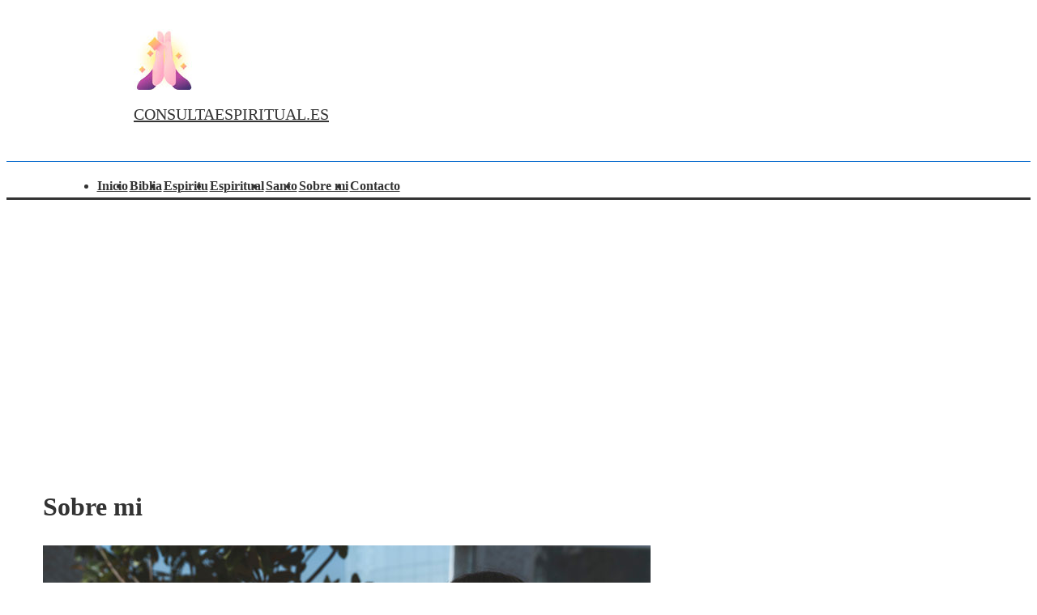

--- FILE ---
content_type: text/html; charset=utf-8
request_url: https://www.google.com/recaptcha/api2/aframe
body_size: 267
content:
<!DOCTYPE HTML><html><head><meta http-equiv="content-type" content="text/html; charset=UTF-8"></head><body><script nonce="kDxrP-H9XPtgNQqyhhZk4g">/** Anti-fraud and anti-abuse applications only. See google.com/recaptcha */ try{var clients={'sodar':'https://pagead2.googlesyndication.com/pagead/sodar?'};window.addEventListener("message",function(a){try{if(a.source===window.parent){var b=JSON.parse(a.data);var c=clients[b['id']];if(c){var d=document.createElement('img');d.src=c+b['params']+'&rc='+(localStorage.getItem("rc::a")?sessionStorage.getItem("rc::b"):"");window.document.body.appendChild(d);sessionStorage.setItem("rc::e",parseInt(sessionStorage.getItem("rc::e")||0)+1);localStorage.setItem("rc::h",'1769309305144');}}}catch(b){}});window.parent.postMessage("_grecaptcha_ready", "*");}catch(b){}</script></body></html>